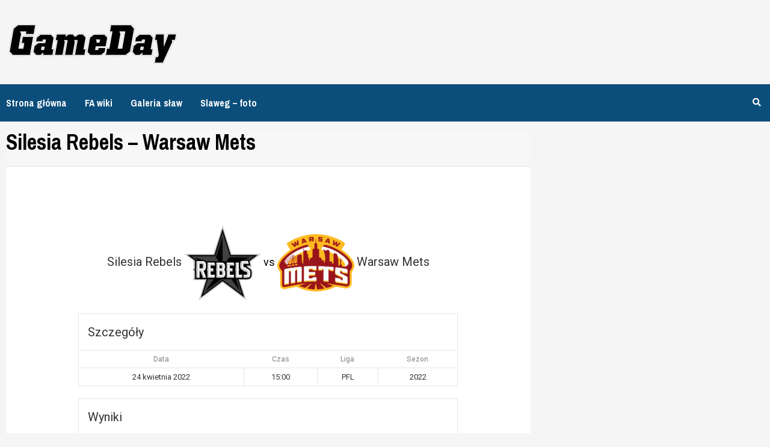

--- FILE ---
content_type: text/html; charset=UTF-8
request_url: https://gameday.pl/event/silesia-rebels-warsaw-mets/
body_size: 13446
content:
<!doctype html>
<html lang="pl-PL">
<head>
    <meta charset="UTF-8">
    <meta name="viewport" content="width=device-width, initial-scale=1">
    <link rel="profile" href="https://gmpg.org/xfn/11">

    <title>Silesia Rebels &#8211; Warsaw Mets &#8211; GameDay</title>
<meta name='robots' content='max-image-preview:large' />
<link rel='dns-prefetch' href='//fonts.googleapis.com' />
<link rel="alternate" type="application/rss+xml" title="GameDay &raquo; Kanał z wpisami" href="https://gameday.pl/feed/" />
<link rel="alternate" type="application/rss+xml" title="GameDay &raquo; Kanał z komentarzami" href="https://gameday.pl/comments/feed/" />
<link rel="alternate" title="oEmbed (JSON)" type="application/json+oembed" href="https://gameday.pl/wp-json/oembed/1.0/embed?url=https%3A%2F%2Fgameday.pl%2Fevent%2Fsilesia-rebels-warsaw-mets%2F" />
<link rel="alternate" title="oEmbed (XML)" type="text/xml+oembed" href="https://gameday.pl/wp-json/oembed/1.0/embed?url=https%3A%2F%2Fgameday.pl%2Fevent%2Fsilesia-rebels-warsaw-mets%2F&#038;format=xml" />
		<!-- This site uses the Google Analytics by MonsterInsights plugin v8.10.1 - Using Analytics tracking - https://www.monsterinsights.com/ -->
							<script
				src="//www.googletagmanager.com/gtag/js?id=UA-11151925-9"  data-cfasync="false" data-wpfc-render="false" type="text/javascript" async></script>
			<script data-cfasync="false" data-wpfc-render="false" type="text/javascript">
				var mi_version = '8.10.1';
				var mi_track_user = true;
				var mi_no_track_reason = '';
				
								var disableStrs = [
															'ga-disable-UA-11151925-9',
									];

				/* Function to detect opted out users */
				function __gtagTrackerIsOptedOut() {
					for (var index = 0; index < disableStrs.length; index++) {
						if (document.cookie.indexOf(disableStrs[index] + '=true') > -1) {
							return true;
						}
					}

					return false;
				}

				/* Disable tracking if the opt-out cookie exists. */
				if (__gtagTrackerIsOptedOut()) {
					for (var index = 0; index < disableStrs.length; index++) {
						window[disableStrs[index]] = true;
					}
				}

				/* Opt-out function */
				function __gtagTrackerOptout() {
					for (var index = 0; index < disableStrs.length; index++) {
						document.cookie = disableStrs[index] + '=true; expires=Thu, 31 Dec 2099 23:59:59 UTC; path=/';
						window[disableStrs[index]] = true;
					}
				}

				if ('undefined' === typeof gaOptout) {
					function gaOptout() {
						__gtagTrackerOptout();
					}
				}
								window.dataLayer = window.dataLayer || [];

				window.MonsterInsightsDualTracker = {
					helpers: {},
					trackers: {},
				};
				if (mi_track_user) {
					function __gtagDataLayer() {
						dataLayer.push(arguments);
					}

					function __gtagTracker(type, name, parameters) {
						if (!parameters) {
							parameters = {};
						}

						if (parameters.send_to) {
							__gtagDataLayer.apply(null, arguments);
							return;
						}

						if (type === 'event') {
							
														parameters.send_to = monsterinsights_frontend.ua;
							__gtagDataLayer(type, name, parameters);
													} else {
							__gtagDataLayer.apply(null, arguments);
						}
					}

					__gtagTracker('js', new Date());
					__gtagTracker('set', {
						'developer_id.dZGIzZG': true,
											});
															__gtagTracker('config', 'UA-11151925-9', {"forceSSL":"true","link_attribution":"true"} );
										window.gtag = __gtagTracker;										(function () {
						/* https://developers.google.com/analytics/devguides/collection/analyticsjs/ */
						/* ga and __gaTracker compatibility shim. */
						var noopfn = function () {
							return null;
						};
						var newtracker = function () {
							return new Tracker();
						};
						var Tracker = function () {
							return null;
						};
						var p = Tracker.prototype;
						p.get = noopfn;
						p.set = noopfn;
						p.send = function () {
							var args = Array.prototype.slice.call(arguments);
							args.unshift('send');
							__gaTracker.apply(null, args);
						};
						var __gaTracker = function () {
							var len = arguments.length;
							if (len === 0) {
								return;
							}
							var f = arguments[len - 1];
							if (typeof f !== 'object' || f === null || typeof f.hitCallback !== 'function') {
								if ('send' === arguments[0]) {
									var hitConverted, hitObject = false, action;
									if ('event' === arguments[1]) {
										if ('undefined' !== typeof arguments[3]) {
											hitObject = {
												'eventAction': arguments[3],
												'eventCategory': arguments[2],
												'eventLabel': arguments[4],
												'value': arguments[5] ? arguments[5] : 1,
											}
										}
									}
									if ('pageview' === arguments[1]) {
										if ('undefined' !== typeof arguments[2]) {
											hitObject = {
												'eventAction': 'page_view',
												'page_path': arguments[2],
											}
										}
									}
									if (typeof arguments[2] === 'object') {
										hitObject = arguments[2];
									}
									if (typeof arguments[5] === 'object') {
										Object.assign(hitObject, arguments[5]);
									}
									if ('undefined' !== typeof arguments[1].hitType) {
										hitObject = arguments[1];
										if ('pageview' === hitObject.hitType) {
											hitObject.eventAction = 'page_view';
										}
									}
									if (hitObject) {
										action = 'timing' === arguments[1].hitType ? 'timing_complete' : hitObject.eventAction;
										hitConverted = mapArgs(hitObject);
										__gtagTracker('event', action, hitConverted);
									}
								}
								return;
							}

							function mapArgs(args) {
								var arg, hit = {};
								var gaMap = {
									'eventCategory': 'event_category',
									'eventAction': 'event_action',
									'eventLabel': 'event_label',
									'eventValue': 'event_value',
									'nonInteraction': 'non_interaction',
									'timingCategory': 'event_category',
									'timingVar': 'name',
									'timingValue': 'value',
									'timingLabel': 'event_label',
									'page': 'page_path',
									'location': 'page_location',
									'title': 'page_title',
								};
								for (arg in args) {
																		if (!(!args.hasOwnProperty(arg) || !gaMap.hasOwnProperty(arg))) {
										hit[gaMap[arg]] = args[arg];
									} else {
										hit[arg] = args[arg];
									}
								}
								return hit;
							}

							try {
								f.hitCallback();
							} catch (ex) {
							}
						};
						__gaTracker.create = newtracker;
						__gaTracker.getByName = newtracker;
						__gaTracker.getAll = function () {
							return [];
						};
						__gaTracker.remove = noopfn;
						__gaTracker.loaded = true;
						window['__gaTracker'] = __gaTracker;
					})();
									} else {
										console.log("");
					(function () {
						function __gtagTracker() {
							return null;
						}

						window['__gtagTracker'] = __gtagTracker;
						window['gtag'] = __gtagTracker;
					})();
									}
			</script>
				<!-- / Google Analytics by MonsterInsights -->
		<style id='wp-img-auto-sizes-contain-inline-css' type='text/css'>
img:is([sizes=auto i],[sizes^="auto," i]){contain-intrinsic-size:3000px 1500px}
/*# sourceURL=wp-img-auto-sizes-contain-inline-css */
</style>
<style id='wp-emoji-styles-inline-css' type='text/css'>

	img.wp-smiley, img.emoji {
		display: inline !important;
		border: none !important;
		box-shadow: none !important;
		height: 1em !important;
		width: 1em !important;
		margin: 0 0.07em !important;
		vertical-align: -0.1em !important;
		background: none !important;
		padding: 0 !important;
	}
/*# sourceURL=wp-emoji-styles-inline-css */
</style>
<style id='wp-block-library-inline-css' type='text/css'>
:root{--wp-block-synced-color:#7a00df;--wp-block-synced-color--rgb:122,0,223;--wp-bound-block-color:var(--wp-block-synced-color);--wp-editor-canvas-background:#ddd;--wp-admin-theme-color:#007cba;--wp-admin-theme-color--rgb:0,124,186;--wp-admin-theme-color-darker-10:#006ba1;--wp-admin-theme-color-darker-10--rgb:0,107,160.5;--wp-admin-theme-color-darker-20:#005a87;--wp-admin-theme-color-darker-20--rgb:0,90,135;--wp-admin-border-width-focus:2px}@media (min-resolution:192dpi){:root{--wp-admin-border-width-focus:1.5px}}.wp-element-button{cursor:pointer}:root .has-very-light-gray-background-color{background-color:#eee}:root .has-very-dark-gray-background-color{background-color:#313131}:root .has-very-light-gray-color{color:#eee}:root .has-very-dark-gray-color{color:#313131}:root .has-vivid-green-cyan-to-vivid-cyan-blue-gradient-background{background:linear-gradient(135deg,#00d084,#0693e3)}:root .has-purple-crush-gradient-background{background:linear-gradient(135deg,#34e2e4,#4721fb 50%,#ab1dfe)}:root .has-hazy-dawn-gradient-background{background:linear-gradient(135deg,#faaca8,#dad0ec)}:root .has-subdued-olive-gradient-background{background:linear-gradient(135deg,#fafae1,#67a671)}:root .has-atomic-cream-gradient-background{background:linear-gradient(135deg,#fdd79a,#004a59)}:root .has-nightshade-gradient-background{background:linear-gradient(135deg,#330968,#31cdcf)}:root .has-midnight-gradient-background{background:linear-gradient(135deg,#020381,#2874fc)}:root{--wp--preset--font-size--normal:16px;--wp--preset--font-size--huge:42px}.has-regular-font-size{font-size:1em}.has-larger-font-size{font-size:2.625em}.has-normal-font-size{font-size:var(--wp--preset--font-size--normal)}.has-huge-font-size{font-size:var(--wp--preset--font-size--huge)}.has-text-align-center{text-align:center}.has-text-align-left{text-align:left}.has-text-align-right{text-align:right}.has-fit-text{white-space:nowrap!important}#end-resizable-editor-section{display:none}.aligncenter{clear:both}.items-justified-left{justify-content:flex-start}.items-justified-center{justify-content:center}.items-justified-right{justify-content:flex-end}.items-justified-space-between{justify-content:space-between}.screen-reader-text{border:0;clip-path:inset(50%);height:1px;margin:-1px;overflow:hidden;padding:0;position:absolute;width:1px;word-wrap:normal!important}.screen-reader-text:focus{background-color:#ddd;clip-path:none;color:#444;display:block;font-size:1em;height:auto;left:5px;line-height:normal;padding:15px 23px 14px;text-decoration:none;top:5px;width:auto;z-index:100000}html :where(.has-border-color){border-style:solid}html :where([style*=border-top-color]){border-top-style:solid}html :where([style*=border-right-color]){border-right-style:solid}html :where([style*=border-bottom-color]){border-bottom-style:solid}html :where([style*=border-left-color]){border-left-style:solid}html :where([style*=border-width]){border-style:solid}html :where([style*=border-top-width]){border-top-style:solid}html :where([style*=border-right-width]){border-right-style:solid}html :where([style*=border-bottom-width]){border-bottom-style:solid}html :where([style*=border-left-width]){border-left-style:solid}html :where(img[class*=wp-image-]){height:auto;max-width:100%}:where(figure){margin:0 0 1em}html :where(.is-position-sticky){--wp-admin--admin-bar--position-offset:var(--wp-admin--admin-bar--height,0px)}@media screen and (max-width:600px){html :where(.is-position-sticky){--wp-admin--admin-bar--position-offset:0px}}

/*# sourceURL=wp-block-library-inline-css */
</style><style id='global-styles-inline-css' type='text/css'>
:root{--wp--preset--aspect-ratio--square: 1;--wp--preset--aspect-ratio--4-3: 4/3;--wp--preset--aspect-ratio--3-4: 3/4;--wp--preset--aspect-ratio--3-2: 3/2;--wp--preset--aspect-ratio--2-3: 2/3;--wp--preset--aspect-ratio--16-9: 16/9;--wp--preset--aspect-ratio--9-16: 9/16;--wp--preset--color--black: #000000;--wp--preset--color--cyan-bluish-gray: #abb8c3;--wp--preset--color--white: #ffffff;--wp--preset--color--pale-pink: #f78da7;--wp--preset--color--vivid-red: #cf2e2e;--wp--preset--color--luminous-vivid-orange: #ff6900;--wp--preset--color--luminous-vivid-amber: #fcb900;--wp--preset--color--light-green-cyan: #7bdcb5;--wp--preset--color--vivid-green-cyan: #00d084;--wp--preset--color--pale-cyan-blue: #8ed1fc;--wp--preset--color--vivid-cyan-blue: #0693e3;--wp--preset--color--vivid-purple: #9b51e0;--wp--preset--gradient--vivid-cyan-blue-to-vivid-purple: linear-gradient(135deg,rgb(6,147,227) 0%,rgb(155,81,224) 100%);--wp--preset--gradient--light-green-cyan-to-vivid-green-cyan: linear-gradient(135deg,rgb(122,220,180) 0%,rgb(0,208,130) 100%);--wp--preset--gradient--luminous-vivid-amber-to-luminous-vivid-orange: linear-gradient(135deg,rgb(252,185,0) 0%,rgb(255,105,0) 100%);--wp--preset--gradient--luminous-vivid-orange-to-vivid-red: linear-gradient(135deg,rgb(255,105,0) 0%,rgb(207,46,46) 100%);--wp--preset--gradient--very-light-gray-to-cyan-bluish-gray: linear-gradient(135deg,rgb(238,238,238) 0%,rgb(169,184,195) 100%);--wp--preset--gradient--cool-to-warm-spectrum: linear-gradient(135deg,rgb(74,234,220) 0%,rgb(151,120,209) 20%,rgb(207,42,186) 40%,rgb(238,44,130) 60%,rgb(251,105,98) 80%,rgb(254,248,76) 100%);--wp--preset--gradient--blush-light-purple: linear-gradient(135deg,rgb(255,206,236) 0%,rgb(152,150,240) 100%);--wp--preset--gradient--blush-bordeaux: linear-gradient(135deg,rgb(254,205,165) 0%,rgb(254,45,45) 50%,rgb(107,0,62) 100%);--wp--preset--gradient--luminous-dusk: linear-gradient(135deg,rgb(255,203,112) 0%,rgb(199,81,192) 50%,rgb(65,88,208) 100%);--wp--preset--gradient--pale-ocean: linear-gradient(135deg,rgb(255,245,203) 0%,rgb(182,227,212) 50%,rgb(51,167,181) 100%);--wp--preset--gradient--electric-grass: linear-gradient(135deg,rgb(202,248,128) 0%,rgb(113,206,126) 100%);--wp--preset--gradient--midnight: linear-gradient(135deg,rgb(2,3,129) 0%,rgb(40,116,252) 100%);--wp--preset--font-size--small: 13px;--wp--preset--font-size--medium: 20px;--wp--preset--font-size--large: 36px;--wp--preset--font-size--x-large: 42px;--wp--preset--spacing--20: 0.44rem;--wp--preset--spacing--30: 0.67rem;--wp--preset--spacing--40: 1rem;--wp--preset--spacing--50: 1.5rem;--wp--preset--spacing--60: 2.25rem;--wp--preset--spacing--70: 3.38rem;--wp--preset--spacing--80: 5.06rem;--wp--preset--shadow--natural: 6px 6px 9px rgba(0, 0, 0, 0.2);--wp--preset--shadow--deep: 12px 12px 50px rgba(0, 0, 0, 0.4);--wp--preset--shadow--sharp: 6px 6px 0px rgba(0, 0, 0, 0.2);--wp--preset--shadow--outlined: 6px 6px 0px -3px rgb(255, 255, 255), 6px 6px rgb(0, 0, 0);--wp--preset--shadow--crisp: 6px 6px 0px rgb(0, 0, 0);}:where(.is-layout-flex){gap: 0.5em;}:where(.is-layout-grid){gap: 0.5em;}body .is-layout-flex{display: flex;}.is-layout-flex{flex-wrap: wrap;align-items: center;}.is-layout-flex > :is(*, div){margin: 0;}body .is-layout-grid{display: grid;}.is-layout-grid > :is(*, div){margin: 0;}:where(.wp-block-columns.is-layout-flex){gap: 2em;}:where(.wp-block-columns.is-layout-grid){gap: 2em;}:where(.wp-block-post-template.is-layout-flex){gap: 1.25em;}:where(.wp-block-post-template.is-layout-grid){gap: 1.25em;}.has-black-color{color: var(--wp--preset--color--black) !important;}.has-cyan-bluish-gray-color{color: var(--wp--preset--color--cyan-bluish-gray) !important;}.has-white-color{color: var(--wp--preset--color--white) !important;}.has-pale-pink-color{color: var(--wp--preset--color--pale-pink) !important;}.has-vivid-red-color{color: var(--wp--preset--color--vivid-red) !important;}.has-luminous-vivid-orange-color{color: var(--wp--preset--color--luminous-vivid-orange) !important;}.has-luminous-vivid-amber-color{color: var(--wp--preset--color--luminous-vivid-amber) !important;}.has-light-green-cyan-color{color: var(--wp--preset--color--light-green-cyan) !important;}.has-vivid-green-cyan-color{color: var(--wp--preset--color--vivid-green-cyan) !important;}.has-pale-cyan-blue-color{color: var(--wp--preset--color--pale-cyan-blue) !important;}.has-vivid-cyan-blue-color{color: var(--wp--preset--color--vivid-cyan-blue) !important;}.has-vivid-purple-color{color: var(--wp--preset--color--vivid-purple) !important;}.has-black-background-color{background-color: var(--wp--preset--color--black) !important;}.has-cyan-bluish-gray-background-color{background-color: var(--wp--preset--color--cyan-bluish-gray) !important;}.has-white-background-color{background-color: var(--wp--preset--color--white) !important;}.has-pale-pink-background-color{background-color: var(--wp--preset--color--pale-pink) !important;}.has-vivid-red-background-color{background-color: var(--wp--preset--color--vivid-red) !important;}.has-luminous-vivid-orange-background-color{background-color: var(--wp--preset--color--luminous-vivid-orange) !important;}.has-luminous-vivid-amber-background-color{background-color: var(--wp--preset--color--luminous-vivid-amber) !important;}.has-light-green-cyan-background-color{background-color: var(--wp--preset--color--light-green-cyan) !important;}.has-vivid-green-cyan-background-color{background-color: var(--wp--preset--color--vivid-green-cyan) !important;}.has-pale-cyan-blue-background-color{background-color: var(--wp--preset--color--pale-cyan-blue) !important;}.has-vivid-cyan-blue-background-color{background-color: var(--wp--preset--color--vivid-cyan-blue) !important;}.has-vivid-purple-background-color{background-color: var(--wp--preset--color--vivid-purple) !important;}.has-black-border-color{border-color: var(--wp--preset--color--black) !important;}.has-cyan-bluish-gray-border-color{border-color: var(--wp--preset--color--cyan-bluish-gray) !important;}.has-white-border-color{border-color: var(--wp--preset--color--white) !important;}.has-pale-pink-border-color{border-color: var(--wp--preset--color--pale-pink) !important;}.has-vivid-red-border-color{border-color: var(--wp--preset--color--vivid-red) !important;}.has-luminous-vivid-orange-border-color{border-color: var(--wp--preset--color--luminous-vivid-orange) !important;}.has-luminous-vivid-amber-border-color{border-color: var(--wp--preset--color--luminous-vivid-amber) !important;}.has-light-green-cyan-border-color{border-color: var(--wp--preset--color--light-green-cyan) !important;}.has-vivid-green-cyan-border-color{border-color: var(--wp--preset--color--vivid-green-cyan) !important;}.has-pale-cyan-blue-border-color{border-color: var(--wp--preset--color--pale-cyan-blue) !important;}.has-vivid-cyan-blue-border-color{border-color: var(--wp--preset--color--vivid-cyan-blue) !important;}.has-vivid-purple-border-color{border-color: var(--wp--preset--color--vivid-purple) !important;}.has-vivid-cyan-blue-to-vivid-purple-gradient-background{background: var(--wp--preset--gradient--vivid-cyan-blue-to-vivid-purple) !important;}.has-light-green-cyan-to-vivid-green-cyan-gradient-background{background: var(--wp--preset--gradient--light-green-cyan-to-vivid-green-cyan) !important;}.has-luminous-vivid-amber-to-luminous-vivid-orange-gradient-background{background: var(--wp--preset--gradient--luminous-vivid-amber-to-luminous-vivid-orange) !important;}.has-luminous-vivid-orange-to-vivid-red-gradient-background{background: var(--wp--preset--gradient--luminous-vivid-orange-to-vivid-red) !important;}.has-very-light-gray-to-cyan-bluish-gray-gradient-background{background: var(--wp--preset--gradient--very-light-gray-to-cyan-bluish-gray) !important;}.has-cool-to-warm-spectrum-gradient-background{background: var(--wp--preset--gradient--cool-to-warm-spectrum) !important;}.has-blush-light-purple-gradient-background{background: var(--wp--preset--gradient--blush-light-purple) !important;}.has-blush-bordeaux-gradient-background{background: var(--wp--preset--gradient--blush-bordeaux) !important;}.has-luminous-dusk-gradient-background{background: var(--wp--preset--gradient--luminous-dusk) !important;}.has-pale-ocean-gradient-background{background: var(--wp--preset--gradient--pale-ocean) !important;}.has-electric-grass-gradient-background{background: var(--wp--preset--gradient--electric-grass) !important;}.has-midnight-gradient-background{background: var(--wp--preset--gradient--midnight) !important;}.has-small-font-size{font-size: var(--wp--preset--font-size--small) !important;}.has-medium-font-size{font-size: var(--wp--preset--font-size--medium) !important;}.has-large-font-size{font-size: var(--wp--preset--font-size--large) !important;}.has-x-large-font-size{font-size: var(--wp--preset--font-size--x-large) !important;}
/*# sourceURL=global-styles-inline-css */
</style>

<style id='classic-theme-styles-inline-css' type='text/css'>
/*! This file is auto-generated */
.wp-block-button__link{color:#fff;background-color:#32373c;border-radius:9999px;box-shadow:none;text-decoration:none;padding:calc(.667em + 2px) calc(1.333em + 2px);font-size:1.125em}.wp-block-file__button{background:#32373c;color:#fff;text-decoration:none}
/*# sourceURL=/wp-includes/css/classic-themes.min.css */
</style>
<link rel='stylesheet' id='dashicons-css' href='https://gameday.pl/wp-includes/css/dashicons.min.css?ver=6.9' type='text/css' media='all' />
<link rel='stylesheet' id='sportspress-general-css' href='//gameday.pl/wp-content/plugins/sportspress/assets/css/sportspress.css?ver=2.7.15' type='text/css' media='all' />
<link rel='stylesheet' id='sportspress-icons-css' href='//gameday.pl/wp-content/plugins/sportspress/assets/css/icons.css?ver=2.7' type='text/css' media='all' />
<link rel='stylesheet' id='sportspress-roboto-css' href='//fonts.googleapis.com/css?family=Roboto%3A400%2C500&#038;subset=cyrillic%2Ccyrillic-ext%2Cgreek%2Cgreek-ext%2Clatin-ext%2Cvietnamese&#038;ver=2.7' type='text/css' media='all' />
<link rel='stylesheet' id='sportspress-style-css' href='//gameday.pl/wp-content/plugins/sportspress/assets/css/sportspress-style.css?ver=2.7' type='text/css' media='all' />
<link rel='stylesheet' id='sportspress-style-ltr-css' href='//gameday.pl/wp-content/plugins/sportspress/assets/css/sportspress-style-ltr.css?ver=2.7' type='text/css' media='all' />
<link rel='stylesheet' id='leaflet_stylesheet-css' href='https://gameday.pl/wp-content/plugins/sportspress/assets/css/leaflet.css?ver=1.7.1' type='text/css' media='all' />
<link rel='stylesheet' id='yop-public-css' href='https://gameday.pl/wp-content/plugins/yop-poll/public/assets/css/yop-poll-public-6.5.1.css?ver=6.9' type='text/css' media='all' />
<link rel='stylesheet' id='newsport-google-fonts-css' href='https://fonts.googleapis.com/css?family=Archivo+Narrow:400,400italic,700' type='text/css' media='all' />
<link rel='stylesheet' id='bootstrap-css' href='https://gameday.pl/wp-content/themes/covernews/assets/bootstrap/css/bootstrap.min.css?ver=6.9' type='text/css' media='all' />
<link rel='stylesheet' id='covernews-style-css' href='https://gameday.pl/wp-content/themes/covernews/style.css?ver=6.9' type='text/css' media='all' />
<link rel='stylesheet' id='newsport-css' href='https://gameday.pl/wp-content/themes/newsport/style.css?ver=1.0.3' type='text/css' media='all' />
<link rel='stylesheet' id='font-awesome-v5-css' href='https://gameday.pl/wp-content/themes/covernews/assets/font-awesome-v5/css/fontawesome-all.min.css?ver=6.9' type='text/css' media='all' />
<link rel='stylesheet' id='slick-css' href='https://gameday.pl/wp-content/themes/covernews/assets/slick/css/slick.min.css?ver=6.9' type='text/css' media='all' />
<link rel='stylesheet' id='covernews-google-fonts-css' href='https://fonts.googleapis.com/css?family=Source%20Sans%20Pro:400,400i,700,700i|Lato:400,300,400italic,900,700&#038;subset=latin,latin-ext' type='text/css' media='all' />
<style type="text/css"></style><script type="text/javascript" src="https://gameday.pl/wp-content/plugins/google-analytics-for-wordpress/assets/js/frontend-gtag.min.js?ver=8.10.1" id="monsterinsights-frontend-script-js"></script>
<script data-cfasync="false" data-wpfc-render="false" type="text/javascript" id='monsterinsights-frontend-script-js-extra'>/* <![CDATA[ */
var monsterinsights_frontend = {"js_events_tracking":"true","download_extensions":"doc,pdf,ppt,zip,xls,docx,pptx,xlsx","inbound_paths":"[{\"path\":\"\\\/go\\\/\",\"label\":\"affiliate\"},{\"path\":\"\\\/recommend\\\/\",\"label\":\"affiliate\"}]","home_url":"https:\/\/gameday.pl","hash_tracking":"false","ua":"UA-11151925-9","v4_id":""};/* ]]> */
</script>
<script type="text/javascript" src="https://gameday.pl/wp-includes/js/jquery/jquery.min.js?ver=3.7.1" id="jquery-core-js"></script>
<script type="text/javascript" src="https://gameday.pl/wp-includes/js/jquery/jquery-migrate.min.js?ver=3.4.1" id="jquery-migrate-js"></script>
<script type="text/javascript" src="https://gameday.pl/wp-content/plugins/sportspress/assets/js/leaflet.js?ver=1.7.1" id="leaflet_js-js"></script>
<script type="text/javascript" id="yop-public-js-extra">
/* <![CDATA[ */
var objectL10n = {"yopPollParams":{"urlParams":{"ajax":"https://gameday.pl/wp-admin/admin-ajax.php","wpLogin":"https://gameday.pl/lg.php?redirect_to=https%3A%2F%2Fgameday.pl%2Fwp-admin%2Fadmin-ajax.php%3Faction%3Dyop_poll_record_wordpress_vote"},"apiParams":{"reCaptcha":{"siteKey":""},"reCaptchaV2Invisible":{"siteKey":""},"reCaptchaV3":{"siteKey":""},"hCaptcha":{"siteKey":""}},"captchaParams":{"imgPath":"https://gameday.pl/wp-content/plugins/yop-poll/public/assets/img/","url":"https://gameday.pl/wp-content/plugins/yop-poll/app.php","accessibilityAlt":"Sound icon","accessibilityTitle":"Accessibility option: listen to a question and answer it!","accessibilityDescription":"Type below the \u003Cstrong\u003Eanswer\u003C/strong\u003E to what you hear. Numbers or words:","explanation":"Click or touch the \u003Cstrong\u003EANSWER\u003C/strong\u003E","refreshAlt":"Refresh/reload icon","refreshTitle":"Refresh/reload: get new images and accessibility option!"},"voteParams":{"invalidPoll":"Invalid Poll","noAnswersSelected":"No answer selected","minAnswersRequired":"At least {min_answers_allowed} answer(s) required","maxAnswersRequired":"A max of {max_answers_allowed} answer(s) accepted","noAnswerForOther":"No other answer entered","noValueForCustomField":"{custom_field_name} is required","consentNotChecked":"You must agree to our terms and conditions","noCaptchaSelected":"Captcha is required","thankYou":"Thank you for your vote"},"resultsParams":{"singleVote":"vote","multipleVotes":"votes","singleAnswer":"answer","multipleAnswers":"answers"}}};
//# sourceURL=yop-public-js-extra
/* ]]> */
</script>
<script type="text/javascript" src="https://gameday.pl/wp-content/plugins/yop-poll/public/assets/js/yop-poll-public-6.5.1.min.js?ver=6.9" id="yop-public-js"></script>
<link rel="https://api.w.org/" href="https://gameday.pl/wp-json/" /><link rel="alternate" title="JSON" type="application/json" href="https://gameday.pl/wp-json/wp/v2/events/2440" /><link rel="EditURI" type="application/rsd+xml" title="RSD" href="https://gameday.pl/xmlrpc.php?rsd" />
<meta name="generator" content="WordPress 6.9" />
<meta name="generator" content="SportsPress 2.7.15" />
<link rel="canonical" href="https://gameday.pl/event/silesia-rebels-warsaw-mets/" />
<link rel='shortlink' href='https://gameday.pl/?p=2440' />
        <style type="text/css">
                        .site-title,
            .site-description {
                position: absolute;
                clip: rect(1px, 1px, 1px, 1px);
                display: none;
            }

            

        </style>
        <link rel="icon" href="https://gameday.pl/wp-content/uploads/2020/05/cropped-favicona-nowa-gameday-32x32.jpg" sizes="32x32" />
<link rel="icon" href="https://gameday.pl/wp-content/uploads/2020/05/cropped-favicona-nowa-gameday-192x192.jpg" sizes="192x192" />
<link rel="apple-touch-icon" href="https://gameday.pl/wp-content/uploads/2020/05/cropped-favicona-nowa-gameday-180x180.jpg" />
<meta name="msapplication-TileImage" content="https://gameday.pl/wp-content/uploads/2020/05/cropped-favicona-nowa-gameday-270x270.jpg" />
		<script data-ad-client="ca-pub-7984225284200887" async src="https://pagead2.googlesyndication.com/pagead/js/adsbygoogle.js"></script>

</script>
	<script type="text/javascript" src="//gpl.adocean.pl/files/js/ado.js"></script>
<script type="text/javascript">
/* (c)AdOcean 2003-2020 */
        if(typeof ado!=="object"){ado={};ado.config=ado.preview=ado.placement=ado.master=ado.slave=function(){};}
        ado.config({mode: "old", xml: false, consent: true, characterEncoding: true});
        ado.preview({enabled: true});
</script>
</head>

<body class="wp-singular sp_event-template-default single single-sp_event postid-2440 wp-custom-logo wp-embed-responsive wp-theme-covernews wp-child-theme-newsport sportspress sportspress-page sp-has-results sp-performance-sections--1 default-content-layout align-content-left">


<div id="page" class="site">
    <a class="skip-link screen-reader-text" href="#content">Skip to content</a>

    <div class="header-layout-1">
                <header id="masthead" class="site-header">
                        <div class="masthead-banner "
                 data-background="">
                <div class="container">
                    <div class="row">
                        <div class="col-md-4">
                            <div class="site-branding">
                                <a href="https://gameday.pl/" class="custom-logo-link" rel="home"><img width="285" height="80" src="https://gameday.pl/wp-content/uploads/2020/08/cropped-gameday-logo-strona-2.png" class="custom-logo" alt="GameDay" decoding="async" /></a>                                    <p class="site-title font-family-1">
                                        <a href="https://gameday.pl/"
                                           rel="home">GameDay</a>
                                    </p>
                                
                                                                    <p class="site-description">Futbol amerykański w Polsce</p>
                                                            </div>
                        </div>
                        <div class="col-md-8">
                                                    </div>
                    </div>
                </div>
            </div>
            <nav id="site-navigation" class="main-navigation">
                <div class="container">
                    <div class="row">
                        <div class="kol-12">
                            <div class="navigation-container">



                                <span class="toggle-menu" aria-controls="primary-menu" aria-expanded="false">
                                <span class="screen-reader-text">Primary Menu</span>
                                 <i class="ham"></i>
                        </span>
                                <span class="af-mobile-site-title-wrap">
                            <a href="https://gameday.pl/" class="custom-logo-link" rel="home"><img width="285" height="80" src="https://gameday.pl/wp-content/uploads/2020/08/cropped-gameday-logo-strona-2.png" class="custom-logo" alt="GameDay" decoding="async" /></a>                                    <p class="site-title font-family-1">
                                <a href="https://gameday.pl/"
                                   rel="home">GameDay</a>
                            </p>
                        </span>
                                <div class="menu main-menu"><ul id="primary-menu" class="menu"><li id="menu-item-19" class="menu-item menu-item-type-custom menu-item-object-custom menu-item-home menu-item-19"><a href="https://gameday.pl/">Strona główna</a></li>
<li id="menu-item-2373" class="menu-item menu-item-type-post_type menu-item-object-page menu-item-2373"><a href="https://gameday.pl/fa-wiki/">FA wiki</a></li>
<li id="menu-item-2285" class="menu-item menu-item-type-post_type menu-item-object-page menu-item-2285"><a href="https://gameday.pl/galeria-slaw/">Galeria sław</a></li>
<li id="menu-item-296" class="menu-item menu-item-type-post_type menu-item-object-page menu-item-296"><a href="https://gameday.pl/slaweg-foto/">Slaweg – foto</a></li>
</ul></div>
                                <div class="cart-search">

                                    <div class="af-search-wrap">
                                        <div class="search-overlay">
                                            <a href="#" title="Search" class="search-icon">
                                                <i class="fa fa-search"></i>
                                            </a>
                                            <div class="af-search-form">
                                                <form role="search" method="get" class="search-form" action="https://gameday.pl/">
				<label>
					<span class="screen-reader-text">Szukaj:</span>
					<input type="search" class="search-field" placeholder="Szukaj &hellip;" value="" name="s" />
				</label>
				<input type="submit" class="search-submit" value="Szukaj" />
			</form>                                            </div>
                                        </div>
                                    </div>
                                </div>


                            </div>
                        </div>
                    </div>
                </div>
            </nav>
        </header>
    </div>

    <div id="content" class="container">
        <div class="row">
                <div id="primary" class="content-area">
                    <main id="main" class="site-main">

                                                    <article id="post-2440" class="af-single-article post-2440 sp_event type-sp_event status-publish hentry sp_league-pfl sp_season-377">
                                <div class="entry-content-wrap">
                                    <header class="entry-header">

    <div class="header-details-wrapper">
        <div class="entry-header-details">
                        <h1 class="entry-title">Silesia Rebels &#8211; Warsaw Mets</h1>
                    </div>
    </div>

        <div class="aft-post-thumbnail-wrapper">    
            </div>
    </header><!-- .entry-header -->                                    

    <div class="entry-content">
        <div class="sp-section-content sp-section-content-logos"><div class="sp-template sp-template-event-logos sp-template-event-logos-inline"><div class="sp-event-logos sp-event-logos-2"><span class="sp-team-logo"><strong class="sp-team-name">Silesia Rebels</strong> <img decoding="async" width="128" height="128" src="https://gameday.pl/wp-content/uploads/2022/02/PFL-1-Rebels-300x300-1-128x128.png" class="attachment-sportspress-fit-icon size-sportspress-fit-icon wp-post-image" alt="" /></span> vs <span class="sp-team-logo"><img decoding="async" width="128" height="128" src="https://gameday.pl/wp-content/uploads/2022/02/PFL-1-Mets-300x300-1-128x128.png" class="attachment-sportspress-fit-icon size-sportspress-fit-icon wp-post-image" alt="" /> <strong class="sp-team-name">Warsaw Mets</strong></span></div></div></div><div class="sp-section-content sp-section-content-excerpt"></div><div class="sp-section-content sp-section-content-content"></div><div class="sp-section-content sp-section-content-video"></div><div class="sp-section-content sp-section-content-details"><div class="sp-template sp-template-event-details">
	<h4 class="sp-table-caption">Szczegóły</h4>
	<div class="sp-table-wrapper">
		<table class="sp-event-details sp-data-table
					 sp-scrollable-table">
			<thead>
				<tr>
											<th>Data</th>
												<th>Czas</th>
												<th>Liga</th>
												<th>Sezon</th>
										</tr>
			</thead>
			<tbody>
				<tr class="odd">
											<td>24 kwietnia 2022</td>
												<td>15:00</td>
												<td>PFL</td>
												<td>2022</td>
										</tr>
			</tbody>
		</table>
	</div>
</div>
</div><div class="sp-section-content sp-section-content-venue"></div><div class="sp-section-content sp-section-content-results"><div class="sp-template sp-template-event-results">
	<h4 class="sp-table-caption">Wyniki</h4><div class="sp-table-wrapper"><table class="sp-event-results sp-data-table sp-scrollable-table"><thead><th class="data-name">Drużyna</th><th class="data-points">T</th></tr></thead><tbody><tr class="odd"><td class="data-name">Silesia Rebels</td><td class="data-points">20</td></tr><tr class="even"><td class="data-name">Warsaw Mets</td><td class="data-points">27</td></tr></tbody></table></div></div>
</div><div class="sp-section-content sp-section-content-performance"></div><div class="sp-tab-group"></div>                    <div class="post-item-metadata entry-meta">
                            </div>
                            </div><!-- .entry-content -->


                                </div>
                                
                                                            </article>
                        
                    </main><!-- #main -->
                </div><!-- #primary -->
                                <aside id="secondary" class="widget-area aft-sticky-sidebar">
	<div id="custom_html-2" class="widget_text widget covernews-widget widget_custom_html"><div class="textwidget custom-html-widget"><script async src="https://pagead2.googlesyndication.com/pagead/js/adsbygoogle.js"></script>
<!-- Gameday sidebar -->
<ins class="adsbygoogle"
     style="display:block"
     data-ad-client="ca-pub-7984225284200887"
     data-ad-slot="5133309622"
     data-ad-format="auto"
     data-full-width-responsive="true"></ins>
<script>
     (adsbygoogle = window.adsbygoogle || []).push({});
</script></div></div><div id="custom_html-3" class="widget_text widget covernews-widget widget_custom_html"><div class="textwidget custom-html-widget"><script async src="https://pagead2.googlesyndication.com/pagead/js/adsbygoogle.js"></script>
<!-- Gameday sidebar -->
<ins class="adsbygoogle"
     style="display:block"
     data-ad-client="ca-pub-7984225284200887"
     data-ad-slot="5133309622"
     data-ad-format="auto"
     data-full-width-responsive="true"></ins>
<script>
     (adsbygoogle = window.adsbygoogle || []).push({});
</script></div></div><div id="custom_html-4" class="widget_text widget covernews-widget widget_custom_html"><div class="textwidget custom-html-widget"><div id="ado-jtqX5vZ2N2ZcGbYSLuWIqRMb0CeKlcOssecAS2g6nBv.U7"></div>
<script type="text/javascript">
/* (c)AdOcean 2003-2020, digad24.GameDayPL.GameDayPL 300x250 */
ado.placement({id: 'ado-jtqX5vZ2N2ZcGbYSLuWIqRMb0CeKlcOssecAS2g6nBv.U7', server: 'gpl.adocean.pl' });
</script></div></div><div id="custom_html-6" class="widget_text widget covernews-widget widget_custom_html"><h2 class="widget-title widget-title-1"><span>Facebook</span></h2><div class="textwidget custom-html-widget"><iframe src="https://www.facebook.com/plugins/page.php?href=https%3A%2F%2Fwww.facebook.com%2FGameDayPolska%2F&tabs&width=300&height=150&small_header=false&adapt_container_width=true&hide_cover=false&show_facepile=true&appId=130327136216" width="300" height="150" style="border:none;overflow:hidden" scrolling="no" frameborder="0" allowfullscreen="true" allow="autoplay; clipboard-write; encrypted-media; picture-in-picture; web-share"></iframe></div></div><div id="custom_html-5" class="widget_text widget covernews-widget widget_custom_html"><div class="textwidget custom-html-widget"><div id="ado-o6FWDSoZQrARk_Bt_9DyTQOs3BS657B1sZmsEwHhW3D.F7"></div>
<script type="text/javascript">
/* (c)AdOcean 2003-2020, digad24.GameDayPL.GameDayPL 300x600 */
ado.placement({id: 'ado-o6FWDSoZQrARk_Bt_9DyTQOs3BS657B1sZmsEwHhW3D.F7', server: 'gpl.adocean.pl' });
</script></div></div><div id="tag_cloud-2" class="widget covernews-widget widget_tag_cloud"><h2 class="widget-title widget-title-1"><span>Tagi</span></h2><div class="tagcloud"><a href="https://gameday.pl/tag/arkadiusz-cieslok/" class="tag-cloud-link tag-link-13 tag-link-position-1" style="font-size: 10.718446601942pt;" aria-label="Arkadiusz Cieślok (15 elementów)">Arkadiusz Cieślok</a>
<a href="https://gameday.pl/tag/armada-szczecin/" class="tag-cloud-link tag-link-113 tag-link-position-2" style="font-size: 11.126213592233pt;" aria-label="Armada Szczecin (16 elementów)">Armada Szczecin</a>
<a href="https://gameday.pl/tag/armia-poznan/" class="tag-cloud-link tag-link-114 tag-link-position-3" style="font-size: 11.126213592233pt;" aria-label="Armia Poznań (16 elementów)">Armia Poznań</a>
<a href="https://gameday.pl/tag/bartosz-dziedzic/" class="tag-cloud-link tag-link-51 tag-link-position-4" style="font-size: 9.0873786407767pt;" aria-label="Bartosz Dziedzic (11 elementów)">Bartosz Dziedzic</a>
<a href="https://gameday.pl/tag/biale-lwy-gdansk/" class="tag-cloud-link tag-link-118 tag-link-position-5" style="font-size: 9.495145631068pt;" aria-label="Białe Lwy Gdańsk (12 elementów)">Białe Lwy Gdańsk</a>
<a href="https://gameday.pl/tag/bielawa-owls/" class="tag-cloud-link tag-link-121 tag-link-position-6" style="font-size: 10.718446601942pt;" aria-label="Bielawa Owls (15 elementów)">Bielawa Owls</a>
<a href="https://gameday.pl/tag/bydgoszcz-archers/" class="tag-cloud-link tag-link-70 tag-link-position-7" style="font-size: 14.660194174757pt;" aria-label="Bydgoszcz Archers (30 elementów)">Bydgoszcz Archers</a>
<a href="https://gameday.pl/tag/daniel-tarnawski/" class="tag-cloud-link tag-link-61 tag-link-position-8" style="font-size: 8.5436893203883pt;" aria-label="Daniel Tarnawski (10 elementów)">Daniel Tarnawski</a>
<a href="https://gameday.pl/tag/druzyna-dekady/" class="tag-cloud-link tag-link-236 tag-link-position-9" style="font-size: 14.660194174757pt;" aria-label="Drużyna dekady (30 elementów)">Drużyna dekady</a>
<a href="https://gameday.pl/tag/european-league-of-football-picks/" class="tag-cloud-link tag-link-428 tag-link-position-10" style="font-size: 9.495145631068pt;" aria-label="European League of Football picks (12 elementów)">European League of Football picks</a>
<a href="https://gameday.pl/tag/futbol-flagowy/" class="tag-cloud-link tag-link-485 tag-link-position-11" style="font-size: 9.495145631068pt;" aria-label="futbol flagowy (12 elementów)">futbol flagowy</a>
<a href="https://gameday.pl/tag/gamedaytv/" class="tag-cloud-link tag-link-301 tag-link-position-12" style="font-size: 22pt;" aria-label="GameDayTV (105 elementów)">GameDayTV</a>
<a href="https://gameday.pl/tag/goal-line/" class="tag-cloud-link tag-link-305 tag-link-position-13" style="font-size: 13.844660194175pt;" aria-label="Goal Line (26 elementów)">Goal Line</a>
<a href="https://gameday.pl/tag/jakub-krystecki/" class="tag-cloud-link tag-link-71 tag-link-position-14" style="font-size: 8pt;" aria-label="Jakub Krystecki (9 elementów)">Jakub Krystecki</a>
<a href="https://gameday.pl/tag/jakub-mazan/" class="tag-cloud-link tag-link-59 tag-link-position-15" style="font-size: 9.495145631068pt;" aria-label="Jakub Mazan (12 elementów)">Jakub Mazan</a>
<a href="https://gameday.pl/tag/jan-szwej/" class="tag-cloud-link tag-link-106 tag-link-position-16" style="font-size: 9.0873786407767pt;" aria-label="Jan Szwej (11 elementów)">Jan Szwej</a>
<a href="https://gameday.pl/tag/krakow-kings/" class="tag-cloud-link tag-link-296 tag-link-position-17" style="font-size: 15.067961165049pt;" aria-label="Kraków Kings (32 elementy)">Kraków Kings</a>
<a href="https://gameday.pl/tag/lfa1/" class="tag-cloud-link tag-link-148 tag-link-position-18" style="font-size: 10.038834951456pt;" aria-label="LFA1 (13 elementów)">LFA1</a>
<a href="https://gameday.pl/tag/lfa1-2020/" class="tag-cloud-link tag-link-68 tag-link-position-19" style="font-size: 11.126213592233pt;" aria-label="LFA1 2020 (16 elementów)">LFA1 2020</a>
<a href="https://gameday.pl/tag/lfa9/" class="tag-cloud-link tag-link-66 tag-link-position-20" style="font-size: 8.5436893203883pt;" aria-label="LFA9 (10 elementów)">LFA9</a>
<a href="https://gameday.pl/tag/lfa9-2020/" class="tag-cloud-link tag-link-67 tag-link-position-21" style="font-size: 9.0873786407767pt;" aria-label="LFA9 2020 (11 elementów)">LFA9 2020</a>
<a href="https://gameday.pl/tag/lowlanders-bialystok/" class="tag-cloud-link tag-link-11 tag-link-position-22" style="font-size: 18.194174757282pt;" aria-label="Lowlanders Białystok (55 elementów)">Lowlanders Białystok</a>
<a href="https://gameday.pl/tag/mvp/" class="tag-cloud-link tag-link-12 tag-link-position-23" style="font-size: 13.844660194175pt;" aria-label="MVP (26 elementów)">MVP</a>
<a href="https://gameday.pl/tag/olsztyn-lakers/" class="tag-cloud-link tag-link-119 tag-link-position-24" style="font-size: 11.533980582524pt;" aria-label="Olsztyn Lakers (17 elementów)">Olsztyn Lakers</a>
<a href="https://gameday.pl/tag/panthers-wroclaw/" class="tag-cloud-link tag-link-14 tag-link-position-25" style="font-size: 14.932038834951pt;" aria-label="Panthers Wrocław (31 elementów)">Panthers Wrocław</a>
<a href="https://gameday.pl/tag/pfl/" class="tag-cloud-link tag-link-267 tag-link-position-26" style="font-size: 17.78640776699pt;" aria-label="PFL (51 elementów)">PFL</a>
<a href="https://gameday.pl/tag/pfl-1-2022/" class="tag-cloud-link tag-link-336 tag-link-position-27" style="font-size: 9.495145631068pt;" aria-label="PFL 1 2022 (12 elementów)">PFL 1 2022</a>
<a href="https://gameday.pl/tag/pfl-2-2022/" class="tag-cloud-link tag-link-337 tag-link-position-28" style="font-size: 9.0873786407767pt;" aria-label="PFL 2 2022 (11 elementów)">PFL 2 2022</a>
<a href="https://gameday.pl/tag/pfl-2021/" class="tag-cloud-link tag-link-269 tag-link-position-29" style="font-size: 17.106796116505pt;" aria-label="PFL 2021 (46 elementów)">PFL 2021</a>
<a href="https://gameday.pl/tag/pflj/" class="tag-cloud-link tag-link-462 tag-link-position-30" style="font-size: 12.349514563107pt;" aria-label="PFLJ (20 elementów)">PFLJ</a>
<a href="https://gameday.pl/tag/pflj-2025/" class="tag-cloud-link tag-link-506 tag-link-position-31" style="font-size: 11.533980582524pt;" aria-label="PFLJ 2025 (17 elementów)">PFLJ 2025</a>
<a href="https://gameday.pl/tag/polska-futbol-liga/" class="tag-cloud-link tag-link-304 tag-link-position-32" style="font-size: 14.252427184466pt;" aria-label="Polska Futbol Liga (28 elementów)">Polska Futbol Liga</a>
<a href="https://gameday.pl/tag/raport-futbolowy/" class="tag-cloud-link tag-link-405 tag-link-position-33" style="font-size: 11.126213592233pt;" aria-label="Raport Futbolowy (16 elementów)">Raport Futbolowy</a>
<a href="https://gameday.pl/tag/reprezentacja/" class="tag-cloud-link tag-link-17 tag-link-position-34" style="font-size: 10.718446601942pt;" aria-label="Reprezentacja (15 elementów)">Reprezentacja</a>
<a href="https://gameday.pl/tag/rpfa/" class="tag-cloud-link tag-link-16 tag-link-position-35" style="font-size: 10.718446601942pt;" aria-label="RPFA (15 elementów)">RPFA</a>
<a href="https://gameday.pl/tag/rzeszow-rockets/" class="tag-cloud-link tag-link-120 tag-link-position-36" style="font-size: 8pt;" aria-label="Rzeszów Rockets (9 elementów)">Rzeszów Rockets</a>
<a href="https://gameday.pl/tag/silesia-rebels/" class="tag-cloud-link tag-link-77 tag-link-position-37" style="font-size: 12.893203883495pt;" aria-label="Silesia Rebels (22 elementy)">Silesia Rebels</a>
<a href="https://gameday.pl/tag/silesia-rebels-katowice/" class="tag-cloud-link tag-link-300 tag-link-position-38" style="font-size: 10.446601941748pt;" aria-label="Silesia Rebels Katowice (14 elementów)">Silesia Rebels Katowice</a>
<a href="https://gameday.pl/tag/studio-przedmeczowe/" class="tag-cloud-link tag-link-302 tag-link-position-39" style="font-size: 10.446601941748pt;" aria-label="Studio przedmeczowe (14 elementów)">Studio przedmeczowe</a>
<a href="https://gameday.pl/tag/tychy-falcons/" class="tag-cloud-link tag-link-76 tag-link-position-40" style="font-size: 17.106796116505pt;" aria-label="Tychy Falcons (46 elementów)">Tychy Falcons</a>
<a href="https://gameday.pl/tag/tytani-lublin/" class="tag-cloud-link tag-link-125 tag-link-position-41" style="font-size: 8pt;" aria-label="Tytani Lublin (9 elementów)">Tytani Lublin</a>
<a href="https://gameday.pl/tag/warsaw-eagles/" class="tag-cloud-link tag-link-33 tag-link-position-42" style="font-size: 15.339805825243pt;" aria-label="Warsaw Eagles (34 elementy)">Warsaw Eagles</a>
<a href="https://gameday.pl/tag/warsaw-mets/" class="tag-cloud-link tag-link-78 tag-link-position-43" style="font-size: 16.834951456311pt;" aria-label="Warsaw Mets (44 elementy)">Warsaw Mets</a>
<a href="https://gameday.pl/tag/wataha-zielona-gora/" class="tag-cloud-link tag-link-123 tag-link-position-44" style="font-size: 10.038834951456pt;" aria-label="Wataha Zielona Góra (13 elementów)">Wataha Zielona Góra</a>
<a href="https://gameday.pl/tag/wieliczka-dragons/" class="tag-cloud-link tag-link-124 tag-link-position-45" style="font-size: 9.495145631068pt;" aria-label="Wieliczka Dragons (12 elementów)">Wieliczka Dragons</a></div>
</div></aside><!-- #secondary -->
            </div>


</div>


<footer class="site-footer">
        
                <div class="site-info">
        <div class="container">
            <div class="row">
                <div class="col-sm-12">
                                                                Copyright &copy; All rights reserved.                                                                                    <span class="sep"> | </span>
                        <a href="https://afthemes.com/products/covernews/">CoverNews</a> by AF themes.                                    </div>
            </div>
        </div>
    </div>
</footer>
</div>
<a id="scroll-up" class="secondary-color">
    <i class="fa fa-angle-up"></i>
</a>
<script type="speculationrules">
{"prefetch":[{"source":"document","where":{"and":[{"href_matches":"/*"},{"not":{"href_matches":["/wp-*.php","/wp-admin/*","/wp-content/uploads/*","/wp-content/*","/wp-content/plugins/*","/wp-content/themes/newsport/*","/wp-content/themes/covernews/*","/*\\?(.+)"]}},{"not":{"selector_matches":"a[rel~=\"nofollow\"]"}},{"not":{"selector_matches":".no-prefetch, .no-prefetch a"}}]},"eagerness":"conservative"}]}
</script>
<script type="text/javascript" src="https://gameday.pl/wp-content/plugins/sportspress/assets/js/jquery.dataTables.min.js?ver=1.10.4" id="jquery-datatables-js"></script>
<script type="text/javascript" id="sportspress-js-extra">
/* <![CDATA[ */
var localized_strings = {"days":"dni","hrs":"godziny","mins":"minuty","secs":"sekundy","previous":"Poprzedni","next":"Dalej"};
//# sourceURL=sportspress-js-extra
/* ]]> */
</script>
<script type="text/javascript" src="https://gameday.pl/wp-content/plugins/sportspress/assets/js/sportspress.js?ver=2.7.15" id="sportspress-js"></script>
<script type="text/javascript" src="https://gameday.pl/wp-content/themes/covernews/js/navigation.js?ver=20151215" id="covernews-navigation-js"></script>
<script type="text/javascript" src="https://gameday.pl/wp-content/themes/covernews/js/skip-link-focus-fix.js?ver=20151215" id="covernews-skip-link-focus-fix-js"></script>
<script type="text/javascript" src="https://gameday.pl/wp-content/themes/covernews/assets/slick/js/slick.min.js?ver=6.9" id="slick-js"></script>
<script type="text/javascript" src="https://gameday.pl/wp-content/themes/covernews/assets/bootstrap/js/bootstrap.min.js?ver=6.9" id="bootstrap-js"></script>
<script type="text/javascript" src="https://gameday.pl/wp-content/themes/covernews/assets/jquery-match-height/jquery.matchHeight.min.js?ver=6.9" id="matchheight-js"></script>
<script type="text/javascript" src="https://gameday.pl/wp-content/themes/covernews/assets/marquee/jquery.marquee.js?ver=6.9" id="marquee-js"></script>
<script type="text/javascript" src="https://gameday.pl/wp-content/themes/covernews/assets/theiaStickySidebar/theia-sticky-sidebar.min.js?ver=6.9" id="sticky-sidebar-js"></script>
<script type="text/javascript" src="https://gameday.pl/wp-content/themes/covernews/assets/script.js?ver=6.9" id="covernews-script-js"></script>
<script id="wp-emoji-settings" type="application/json">
{"baseUrl":"https://s.w.org/images/core/emoji/17.0.2/72x72/","ext":".png","svgUrl":"https://s.w.org/images/core/emoji/17.0.2/svg/","svgExt":".svg","source":{"concatemoji":"https://gameday.pl/wp-includes/js/wp-emoji-release.min.js?ver=6.9"}}
</script>
<script type="module">
/* <![CDATA[ */
/*! This file is auto-generated */
const a=JSON.parse(document.getElementById("wp-emoji-settings").textContent),o=(window._wpemojiSettings=a,"wpEmojiSettingsSupports"),s=["flag","emoji"];function i(e){try{var t={supportTests:e,timestamp:(new Date).valueOf()};sessionStorage.setItem(o,JSON.stringify(t))}catch(e){}}function c(e,t,n){e.clearRect(0,0,e.canvas.width,e.canvas.height),e.fillText(t,0,0);t=new Uint32Array(e.getImageData(0,0,e.canvas.width,e.canvas.height).data);e.clearRect(0,0,e.canvas.width,e.canvas.height),e.fillText(n,0,0);const a=new Uint32Array(e.getImageData(0,0,e.canvas.width,e.canvas.height).data);return t.every((e,t)=>e===a[t])}function p(e,t){e.clearRect(0,0,e.canvas.width,e.canvas.height),e.fillText(t,0,0);var n=e.getImageData(16,16,1,1);for(let e=0;e<n.data.length;e++)if(0!==n.data[e])return!1;return!0}function u(e,t,n,a){switch(t){case"flag":return n(e,"\ud83c\udff3\ufe0f\u200d\u26a7\ufe0f","\ud83c\udff3\ufe0f\u200b\u26a7\ufe0f")?!1:!n(e,"\ud83c\udde8\ud83c\uddf6","\ud83c\udde8\u200b\ud83c\uddf6")&&!n(e,"\ud83c\udff4\udb40\udc67\udb40\udc62\udb40\udc65\udb40\udc6e\udb40\udc67\udb40\udc7f","\ud83c\udff4\u200b\udb40\udc67\u200b\udb40\udc62\u200b\udb40\udc65\u200b\udb40\udc6e\u200b\udb40\udc67\u200b\udb40\udc7f");case"emoji":return!a(e,"\ud83e\u1fac8")}return!1}function f(e,t,n,a){let r;const o=(r="undefined"!=typeof WorkerGlobalScope&&self instanceof WorkerGlobalScope?new OffscreenCanvas(300,150):document.createElement("canvas")).getContext("2d",{willReadFrequently:!0}),s=(o.textBaseline="top",o.font="600 32px Arial",{});return e.forEach(e=>{s[e]=t(o,e,n,a)}),s}function r(e){var t=document.createElement("script");t.src=e,t.defer=!0,document.head.appendChild(t)}a.supports={everything:!0,everythingExceptFlag:!0},new Promise(t=>{let n=function(){try{var e=JSON.parse(sessionStorage.getItem(o));if("object"==typeof e&&"number"==typeof e.timestamp&&(new Date).valueOf()<e.timestamp+604800&&"object"==typeof e.supportTests)return e.supportTests}catch(e){}return null}();if(!n){if("undefined"!=typeof Worker&&"undefined"!=typeof OffscreenCanvas&&"undefined"!=typeof URL&&URL.createObjectURL&&"undefined"!=typeof Blob)try{var e="postMessage("+f.toString()+"("+[JSON.stringify(s),u.toString(),c.toString(),p.toString()].join(",")+"));",a=new Blob([e],{type:"text/javascript"});const r=new Worker(URL.createObjectURL(a),{name:"wpTestEmojiSupports"});return void(r.onmessage=e=>{i(n=e.data),r.terminate(),t(n)})}catch(e){}i(n=f(s,u,c,p))}t(n)}).then(e=>{for(const n in e)a.supports[n]=e[n],a.supports.everything=a.supports.everything&&a.supports[n],"flag"!==n&&(a.supports.everythingExceptFlag=a.supports.everythingExceptFlag&&a.supports[n]);var t;a.supports.everythingExceptFlag=a.supports.everythingExceptFlag&&!a.supports.flag,a.supports.everything||((t=a.source||{}).concatemoji?r(t.concatemoji):t.wpemoji&&t.twemoji&&(r(t.twemoji),r(t.wpemoji)))});
//# sourceURL=https://gameday.pl/wp-includes/js/wp-emoji-loader.min.js
/* ]]> */
</script>

<script defer src="https://static.cloudflareinsights.com/beacon.min.js/vcd15cbe7772f49c399c6a5babf22c1241717689176015" integrity="sha512-ZpsOmlRQV6y907TI0dKBHq9Md29nnaEIPlkf84rnaERnq6zvWvPUqr2ft8M1aS28oN72PdrCzSjY4U6VaAw1EQ==" data-cf-beacon='{"version":"2024.11.0","token":"5547e42306ae438fa337121a01b9777b","r":1,"server_timing":{"name":{"cfCacheStatus":true,"cfEdge":true,"cfExtPri":true,"cfL4":true,"cfOrigin":true,"cfSpeedBrain":true},"location_startswith":null}}' crossorigin="anonymous"></script>
</body>
</html>


--- FILE ---
content_type: text/html; charset=utf-8
request_url: https://www.google.com/recaptcha/api2/aframe
body_size: 227
content:
<!DOCTYPE HTML><html><head><meta http-equiv="content-type" content="text/html; charset=UTF-8"></head><body><script nonce="HJ3_O5pUnqOBIINLL8XVxQ">/** Anti-fraud and anti-abuse applications only. See google.com/recaptcha */ try{var clients={'sodar':'https://pagead2.googlesyndication.com/pagead/sodar?'};window.addEventListener("message",function(a){try{if(a.source===window.parent){var b=JSON.parse(a.data);var c=clients[b['id']];if(c){var d=document.createElement('img');d.src=c+b['params']+'&rc='+(localStorage.getItem("rc::a")?sessionStorage.getItem("rc::b"):"");window.document.body.appendChild(d);sessionStorage.setItem("rc::e",parseInt(sessionStorage.getItem("rc::e")||0)+1);localStorage.setItem("rc::h",'1769095573991');}}}catch(b){}});window.parent.postMessage("_grecaptcha_ready", "*");}catch(b){}</script></body></html>